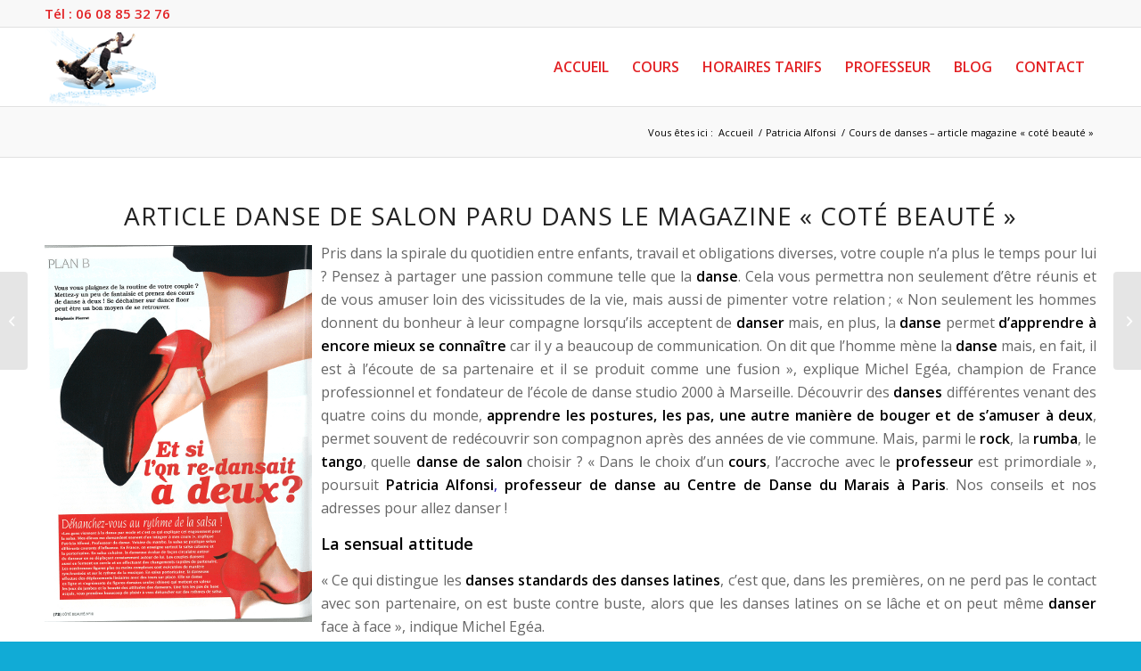

--- FILE ---
content_type: text/html; charset=UTF-8
request_url: https://www.alfonsidanse.com/ecole-danse-paris/cours-de-danse-article-magazine-cote-beaute/
body_size: 17938
content:
<!DOCTYPE html>
<html lang="fr-FR" class="html_stretched responsive av-preloader-disabled  html_header_top html_logo_left html_main_nav_header html_menu_right html_slim html_header_sticky html_header_shrinking html_header_topbar_active html_mobile_menu_phone html_header_searchicon_disabled html_content_align_center html_header_unstick_top_disabled html_header_stretch_disabled html_elegant-blog html_modern-blog html_av-overlay-side html_av-overlay-side-minimal html_av-submenu-noclone html_entry_id_1364 av-cookies-no-cookie-consent av-no-preview av-custom-lightbox html_text_menu_active av-mobile-menu-switch-default">
<head>
<meta charset="UTF-8" />


<!-- mobile setting -->
<meta name="viewport" content="width=device-width, initial-scale=1">

<!-- Scripts/CSS and wp_head hook -->
<meta name='robots' content='index, follow, max-image-preview:large, max-snippet:-1, max-video-preview:-1' />

	<!-- This site is optimized with the Yoast SEO plugin v26.8 - https://yoast.com/product/yoast-seo-wordpress/ -->
	<title>Cours de danses - article magazine &quot;coté beauté&quot; - Alfonsidanse</title>
	<meta name="description" content="Pensez à partager une passion commune telle que la danse. Cela vous permettra non seulement d’être réunis et de vous amuser loin des vicissitudes de la vie, mais aussi de pimenter votre relation." />
	<link rel="canonical" href="https://www.alfonsidanse.com/ecole-danse-paris/cours-de-danse-article-magazine-cote-beaute/" />
	<meta name="twitter:label1" content="Écrit par" />
	<meta name="twitter:data1" content="Alfonsidanse" />
	<meta name="twitter:label2" content="Durée de lecture estimée" />
	<meta name="twitter:data2" content="7 minutes" />
	<!-- / Yoast SEO plugin. -->


<link rel="alternate" title="oEmbed (JSON)" type="application/json+oembed" href="https://www.alfonsidanse.com/wp-json/oembed/1.0/embed?url=https%3A%2F%2Fwww.alfonsidanse.com%2Fecole-danse-paris%2Fcours-de-danse-article-magazine-cote-beaute%2F" />
<link rel="alternate" title="oEmbed (XML)" type="text/xml+oembed" href="https://www.alfonsidanse.com/wp-json/oembed/1.0/embed?url=https%3A%2F%2Fwww.alfonsidanse.com%2Fecole-danse-paris%2Fcours-de-danse-article-magazine-cote-beaute%2F&#038;format=xml" />
<style id='wp-img-auto-sizes-contain-inline-css' type='text/css'>
img:is([sizes=auto i],[sizes^="auto," i]){contain-intrinsic-size:3000px 1500px}
/*# sourceURL=wp-img-auto-sizes-contain-inline-css */
</style>
<style id='wp-emoji-styles-inline-css' type='text/css'>

	img.wp-smiley, img.emoji {
		display: inline !important;
		border: none !important;
		box-shadow: none !important;
		height: 1em !important;
		width: 1em !important;
		margin: 0 0.07em !important;
		vertical-align: -0.1em !important;
		background: none !important;
		padding: 0 !important;
	}
/*# sourceURL=wp-emoji-styles-inline-css */
</style>
<style id='wp-block-library-inline-css' type='text/css'>
:root{--wp-block-synced-color:#7a00df;--wp-block-synced-color--rgb:122,0,223;--wp-bound-block-color:var(--wp-block-synced-color);--wp-editor-canvas-background:#ddd;--wp-admin-theme-color:#007cba;--wp-admin-theme-color--rgb:0,124,186;--wp-admin-theme-color-darker-10:#006ba1;--wp-admin-theme-color-darker-10--rgb:0,107,160.5;--wp-admin-theme-color-darker-20:#005a87;--wp-admin-theme-color-darker-20--rgb:0,90,135;--wp-admin-border-width-focus:2px}@media (min-resolution:192dpi){:root{--wp-admin-border-width-focus:1.5px}}.wp-element-button{cursor:pointer}:root .has-very-light-gray-background-color{background-color:#eee}:root .has-very-dark-gray-background-color{background-color:#313131}:root .has-very-light-gray-color{color:#eee}:root .has-very-dark-gray-color{color:#313131}:root .has-vivid-green-cyan-to-vivid-cyan-blue-gradient-background{background:linear-gradient(135deg,#00d084,#0693e3)}:root .has-purple-crush-gradient-background{background:linear-gradient(135deg,#34e2e4,#4721fb 50%,#ab1dfe)}:root .has-hazy-dawn-gradient-background{background:linear-gradient(135deg,#faaca8,#dad0ec)}:root .has-subdued-olive-gradient-background{background:linear-gradient(135deg,#fafae1,#67a671)}:root .has-atomic-cream-gradient-background{background:linear-gradient(135deg,#fdd79a,#004a59)}:root .has-nightshade-gradient-background{background:linear-gradient(135deg,#330968,#31cdcf)}:root .has-midnight-gradient-background{background:linear-gradient(135deg,#020381,#2874fc)}:root{--wp--preset--font-size--normal:16px;--wp--preset--font-size--huge:42px}.has-regular-font-size{font-size:1em}.has-larger-font-size{font-size:2.625em}.has-normal-font-size{font-size:var(--wp--preset--font-size--normal)}.has-huge-font-size{font-size:var(--wp--preset--font-size--huge)}.has-text-align-center{text-align:center}.has-text-align-left{text-align:left}.has-text-align-right{text-align:right}.has-fit-text{white-space:nowrap!important}#end-resizable-editor-section{display:none}.aligncenter{clear:both}.items-justified-left{justify-content:flex-start}.items-justified-center{justify-content:center}.items-justified-right{justify-content:flex-end}.items-justified-space-between{justify-content:space-between}.screen-reader-text{border:0;clip-path:inset(50%);height:1px;margin:-1px;overflow:hidden;padding:0;position:absolute;width:1px;word-wrap:normal!important}.screen-reader-text:focus{background-color:#ddd;clip-path:none;color:#444;display:block;font-size:1em;height:auto;left:5px;line-height:normal;padding:15px 23px 14px;text-decoration:none;top:5px;width:auto;z-index:100000}html :where(.has-border-color){border-style:solid}html :where([style*=border-top-color]){border-top-style:solid}html :where([style*=border-right-color]){border-right-style:solid}html :where([style*=border-bottom-color]){border-bottom-style:solid}html :where([style*=border-left-color]){border-left-style:solid}html :where([style*=border-width]){border-style:solid}html :where([style*=border-top-width]){border-top-style:solid}html :where([style*=border-right-width]){border-right-style:solid}html :where([style*=border-bottom-width]){border-bottom-style:solid}html :where([style*=border-left-width]){border-left-style:solid}html :where(img[class*=wp-image-]){height:auto;max-width:100%}:where(figure){margin:0 0 1em}html :where(.is-position-sticky){--wp-admin--admin-bar--position-offset:var(--wp-admin--admin-bar--height,0px)}@media screen and (max-width:600px){html :where(.is-position-sticky){--wp-admin--admin-bar--position-offset:0px}}

/*# sourceURL=wp-block-library-inline-css */
</style><style id='global-styles-inline-css' type='text/css'>
:root{--wp--preset--aspect-ratio--square: 1;--wp--preset--aspect-ratio--4-3: 4/3;--wp--preset--aspect-ratio--3-4: 3/4;--wp--preset--aspect-ratio--3-2: 3/2;--wp--preset--aspect-ratio--2-3: 2/3;--wp--preset--aspect-ratio--16-9: 16/9;--wp--preset--aspect-ratio--9-16: 9/16;--wp--preset--color--black: #000000;--wp--preset--color--cyan-bluish-gray: #abb8c3;--wp--preset--color--white: #ffffff;--wp--preset--color--pale-pink: #f78da7;--wp--preset--color--vivid-red: #cf2e2e;--wp--preset--color--luminous-vivid-orange: #ff6900;--wp--preset--color--luminous-vivid-amber: #fcb900;--wp--preset--color--light-green-cyan: #7bdcb5;--wp--preset--color--vivid-green-cyan: #00d084;--wp--preset--color--pale-cyan-blue: #8ed1fc;--wp--preset--color--vivid-cyan-blue: #0693e3;--wp--preset--color--vivid-purple: #9b51e0;--wp--preset--color--metallic-red: #b02b2c;--wp--preset--color--maximum-yellow-red: #edae44;--wp--preset--color--yellow-sun: #eeee22;--wp--preset--color--palm-leaf: #83a846;--wp--preset--color--aero: #7bb0e7;--wp--preset--color--old-lavender: #745f7e;--wp--preset--color--steel-teal: #5f8789;--wp--preset--color--raspberry-pink: #d65799;--wp--preset--color--medium-turquoise: #4ecac2;--wp--preset--gradient--vivid-cyan-blue-to-vivid-purple: linear-gradient(135deg,rgb(6,147,227) 0%,rgb(155,81,224) 100%);--wp--preset--gradient--light-green-cyan-to-vivid-green-cyan: linear-gradient(135deg,rgb(122,220,180) 0%,rgb(0,208,130) 100%);--wp--preset--gradient--luminous-vivid-amber-to-luminous-vivid-orange: linear-gradient(135deg,rgb(252,185,0) 0%,rgb(255,105,0) 100%);--wp--preset--gradient--luminous-vivid-orange-to-vivid-red: linear-gradient(135deg,rgb(255,105,0) 0%,rgb(207,46,46) 100%);--wp--preset--gradient--very-light-gray-to-cyan-bluish-gray: linear-gradient(135deg,rgb(238,238,238) 0%,rgb(169,184,195) 100%);--wp--preset--gradient--cool-to-warm-spectrum: linear-gradient(135deg,rgb(74,234,220) 0%,rgb(151,120,209) 20%,rgb(207,42,186) 40%,rgb(238,44,130) 60%,rgb(251,105,98) 80%,rgb(254,248,76) 100%);--wp--preset--gradient--blush-light-purple: linear-gradient(135deg,rgb(255,206,236) 0%,rgb(152,150,240) 100%);--wp--preset--gradient--blush-bordeaux: linear-gradient(135deg,rgb(254,205,165) 0%,rgb(254,45,45) 50%,rgb(107,0,62) 100%);--wp--preset--gradient--luminous-dusk: linear-gradient(135deg,rgb(255,203,112) 0%,rgb(199,81,192) 50%,rgb(65,88,208) 100%);--wp--preset--gradient--pale-ocean: linear-gradient(135deg,rgb(255,245,203) 0%,rgb(182,227,212) 50%,rgb(51,167,181) 100%);--wp--preset--gradient--electric-grass: linear-gradient(135deg,rgb(202,248,128) 0%,rgb(113,206,126) 100%);--wp--preset--gradient--midnight: linear-gradient(135deg,rgb(2,3,129) 0%,rgb(40,116,252) 100%);--wp--preset--font-size--small: 1rem;--wp--preset--font-size--medium: 1.125rem;--wp--preset--font-size--large: 1.75rem;--wp--preset--font-size--x-large: clamp(1.75rem, 3vw, 2.25rem);--wp--preset--spacing--20: 0.44rem;--wp--preset--spacing--30: 0.67rem;--wp--preset--spacing--40: 1rem;--wp--preset--spacing--50: 1.5rem;--wp--preset--spacing--60: 2.25rem;--wp--preset--spacing--70: 3.38rem;--wp--preset--spacing--80: 5.06rem;--wp--preset--shadow--natural: 6px 6px 9px rgba(0, 0, 0, 0.2);--wp--preset--shadow--deep: 12px 12px 50px rgba(0, 0, 0, 0.4);--wp--preset--shadow--sharp: 6px 6px 0px rgba(0, 0, 0, 0.2);--wp--preset--shadow--outlined: 6px 6px 0px -3px rgb(255, 255, 255), 6px 6px rgb(0, 0, 0);--wp--preset--shadow--crisp: 6px 6px 0px rgb(0, 0, 0);}:root { --wp--style--global--content-size: 800px;--wp--style--global--wide-size: 1130px; }:where(body) { margin: 0; }.wp-site-blocks > .alignleft { float: left; margin-right: 2em; }.wp-site-blocks > .alignright { float: right; margin-left: 2em; }.wp-site-blocks > .aligncenter { justify-content: center; margin-left: auto; margin-right: auto; }:where(.is-layout-flex){gap: 0.5em;}:where(.is-layout-grid){gap: 0.5em;}.is-layout-flow > .alignleft{float: left;margin-inline-start: 0;margin-inline-end: 2em;}.is-layout-flow > .alignright{float: right;margin-inline-start: 2em;margin-inline-end: 0;}.is-layout-flow > .aligncenter{margin-left: auto !important;margin-right: auto !important;}.is-layout-constrained > .alignleft{float: left;margin-inline-start: 0;margin-inline-end: 2em;}.is-layout-constrained > .alignright{float: right;margin-inline-start: 2em;margin-inline-end: 0;}.is-layout-constrained > .aligncenter{margin-left: auto !important;margin-right: auto !important;}.is-layout-constrained > :where(:not(.alignleft):not(.alignright):not(.alignfull)){max-width: var(--wp--style--global--content-size);margin-left: auto !important;margin-right: auto !important;}.is-layout-constrained > .alignwide{max-width: var(--wp--style--global--wide-size);}body .is-layout-flex{display: flex;}.is-layout-flex{flex-wrap: wrap;align-items: center;}.is-layout-flex > :is(*, div){margin: 0;}body .is-layout-grid{display: grid;}.is-layout-grid > :is(*, div){margin: 0;}body{padding-top: 0px;padding-right: 0px;padding-bottom: 0px;padding-left: 0px;}a:where(:not(.wp-element-button)){text-decoration: underline;}:root :where(.wp-element-button, .wp-block-button__link){background-color: #32373c;border-width: 0;color: #fff;font-family: inherit;font-size: inherit;font-style: inherit;font-weight: inherit;letter-spacing: inherit;line-height: inherit;padding-top: calc(0.667em + 2px);padding-right: calc(1.333em + 2px);padding-bottom: calc(0.667em + 2px);padding-left: calc(1.333em + 2px);text-decoration: none;text-transform: inherit;}.has-black-color{color: var(--wp--preset--color--black) !important;}.has-cyan-bluish-gray-color{color: var(--wp--preset--color--cyan-bluish-gray) !important;}.has-white-color{color: var(--wp--preset--color--white) !important;}.has-pale-pink-color{color: var(--wp--preset--color--pale-pink) !important;}.has-vivid-red-color{color: var(--wp--preset--color--vivid-red) !important;}.has-luminous-vivid-orange-color{color: var(--wp--preset--color--luminous-vivid-orange) !important;}.has-luminous-vivid-amber-color{color: var(--wp--preset--color--luminous-vivid-amber) !important;}.has-light-green-cyan-color{color: var(--wp--preset--color--light-green-cyan) !important;}.has-vivid-green-cyan-color{color: var(--wp--preset--color--vivid-green-cyan) !important;}.has-pale-cyan-blue-color{color: var(--wp--preset--color--pale-cyan-blue) !important;}.has-vivid-cyan-blue-color{color: var(--wp--preset--color--vivid-cyan-blue) !important;}.has-vivid-purple-color{color: var(--wp--preset--color--vivid-purple) !important;}.has-metallic-red-color{color: var(--wp--preset--color--metallic-red) !important;}.has-maximum-yellow-red-color{color: var(--wp--preset--color--maximum-yellow-red) !important;}.has-yellow-sun-color{color: var(--wp--preset--color--yellow-sun) !important;}.has-palm-leaf-color{color: var(--wp--preset--color--palm-leaf) !important;}.has-aero-color{color: var(--wp--preset--color--aero) !important;}.has-old-lavender-color{color: var(--wp--preset--color--old-lavender) !important;}.has-steel-teal-color{color: var(--wp--preset--color--steel-teal) !important;}.has-raspberry-pink-color{color: var(--wp--preset--color--raspberry-pink) !important;}.has-medium-turquoise-color{color: var(--wp--preset--color--medium-turquoise) !important;}.has-black-background-color{background-color: var(--wp--preset--color--black) !important;}.has-cyan-bluish-gray-background-color{background-color: var(--wp--preset--color--cyan-bluish-gray) !important;}.has-white-background-color{background-color: var(--wp--preset--color--white) !important;}.has-pale-pink-background-color{background-color: var(--wp--preset--color--pale-pink) !important;}.has-vivid-red-background-color{background-color: var(--wp--preset--color--vivid-red) !important;}.has-luminous-vivid-orange-background-color{background-color: var(--wp--preset--color--luminous-vivid-orange) !important;}.has-luminous-vivid-amber-background-color{background-color: var(--wp--preset--color--luminous-vivid-amber) !important;}.has-light-green-cyan-background-color{background-color: var(--wp--preset--color--light-green-cyan) !important;}.has-vivid-green-cyan-background-color{background-color: var(--wp--preset--color--vivid-green-cyan) !important;}.has-pale-cyan-blue-background-color{background-color: var(--wp--preset--color--pale-cyan-blue) !important;}.has-vivid-cyan-blue-background-color{background-color: var(--wp--preset--color--vivid-cyan-blue) !important;}.has-vivid-purple-background-color{background-color: var(--wp--preset--color--vivid-purple) !important;}.has-metallic-red-background-color{background-color: var(--wp--preset--color--metallic-red) !important;}.has-maximum-yellow-red-background-color{background-color: var(--wp--preset--color--maximum-yellow-red) !important;}.has-yellow-sun-background-color{background-color: var(--wp--preset--color--yellow-sun) !important;}.has-palm-leaf-background-color{background-color: var(--wp--preset--color--palm-leaf) !important;}.has-aero-background-color{background-color: var(--wp--preset--color--aero) !important;}.has-old-lavender-background-color{background-color: var(--wp--preset--color--old-lavender) !important;}.has-steel-teal-background-color{background-color: var(--wp--preset--color--steel-teal) !important;}.has-raspberry-pink-background-color{background-color: var(--wp--preset--color--raspberry-pink) !important;}.has-medium-turquoise-background-color{background-color: var(--wp--preset--color--medium-turquoise) !important;}.has-black-border-color{border-color: var(--wp--preset--color--black) !important;}.has-cyan-bluish-gray-border-color{border-color: var(--wp--preset--color--cyan-bluish-gray) !important;}.has-white-border-color{border-color: var(--wp--preset--color--white) !important;}.has-pale-pink-border-color{border-color: var(--wp--preset--color--pale-pink) !important;}.has-vivid-red-border-color{border-color: var(--wp--preset--color--vivid-red) !important;}.has-luminous-vivid-orange-border-color{border-color: var(--wp--preset--color--luminous-vivid-orange) !important;}.has-luminous-vivid-amber-border-color{border-color: var(--wp--preset--color--luminous-vivid-amber) !important;}.has-light-green-cyan-border-color{border-color: var(--wp--preset--color--light-green-cyan) !important;}.has-vivid-green-cyan-border-color{border-color: var(--wp--preset--color--vivid-green-cyan) !important;}.has-pale-cyan-blue-border-color{border-color: var(--wp--preset--color--pale-cyan-blue) !important;}.has-vivid-cyan-blue-border-color{border-color: var(--wp--preset--color--vivid-cyan-blue) !important;}.has-vivid-purple-border-color{border-color: var(--wp--preset--color--vivid-purple) !important;}.has-metallic-red-border-color{border-color: var(--wp--preset--color--metallic-red) !important;}.has-maximum-yellow-red-border-color{border-color: var(--wp--preset--color--maximum-yellow-red) !important;}.has-yellow-sun-border-color{border-color: var(--wp--preset--color--yellow-sun) !important;}.has-palm-leaf-border-color{border-color: var(--wp--preset--color--palm-leaf) !important;}.has-aero-border-color{border-color: var(--wp--preset--color--aero) !important;}.has-old-lavender-border-color{border-color: var(--wp--preset--color--old-lavender) !important;}.has-steel-teal-border-color{border-color: var(--wp--preset--color--steel-teal) !important;}.has-raspberry-pink-border-color{border-color: var(--wp--preset--color--raspberry-pink) !important;}.has-medium-turquoise-border-color{border-color: var(--wp--preset--color--medium-turquoise) !important;}.has-vivid-cyan-blue-to-vivid-purple-gradient-background{background: var(--wp--preset--gradient--vivid-cyan-blue-to-vivid-purple) !important;}.has-light-green-cyan-to-vivid-green-cyan-gradient-background{background: var(--wp--preset--gradient--light-green-cyan-to-vivid-green-cyan) !important;}.has-luminous-vivid-amber-to-luminous-vivid-orange-gradient-background{background: var(--wp--preset--gradient--luminous-vivid-amber-to-luminous-vivid-orange) !important;}.has-luminous-vivid-orange-to-vivid-red-gradient-background{background: var(--wp--preset--gradient--luminous-vivid-orange-to-vivid-red) !important;}.has-very-light-gray-to-cyan-bluish-gray-gradient-background{background: var(--wp--preset--gradient--very-light-gray-to-cyan-bluish-gray) !important;}.has-cool-to-warm-spectrum-gradient-background{background: var(--wp--preset--gradient--cool-to-warm-spectrum) !important;}.has-blush-light-purple-gradient-background{background: var(--wp--preset--gradient--blush-light-purple) !important;}.has-blush-bordeaux-gradient-background{background: var(--wp--preset--gradient--blush-bordeaux) !important;}.has-luminous-dusk-gradient-background{background: var(--wp--preset--gradient--luminous-dusk) !important;}.has-pale-ocean-gradient-background{background: var(--wp--preset--gradient--pale-ocean) !important;}.has-electric-grass-gradient-background{background: var(--wp--preset--gradient--electric-grass) !important;}.has-midnight-gradient-background{background: var(--wp--preset--gradient--midnight) !important;}.has-small-font-size{font-size: var(--wp--preset--font-size--small) !important;}.has-medium-font-size{font-size: var(--wp--preset--font-size--medium) !important;}.has-large-font-size{font-size: var(--wp--preset--font-size--large) !important;}.has-x-large-font-size{font-size: var(--wp--preset--font-size--x-large) !important;}
/*# sourceURL=global-styles-inline-css */
</style>

<link rel='stylesheet' id='dashicons-css' href='https://www.alfonsidanse.com/wp-includes/css/dashicons.min.css?ver=6.9' type='text/css' media='all' />
<link rel='stylesheet' id='slb_core-css' href='https://www.alfonsidanse.com/wp-content/plugins/simple-lightbox/client/css/app.css?ver=2.9.4' type='text/css' media='all' />
<link rel='stylesheet' id='avia-merged-styles-css' href='https://www.alfonsidanse.com/wp-content/uploads/dynamic_avia/avia-merged-styles-bf1b1730cbc402709a97a44b7a267f33---636d0246001cc.css' type='text/css' media='all' />
<link rel='stylesheet' id='avia-single-post-1364-css' href='https://www.alfonsidanse.com/wp-content/uploads/avia_posts_css/post-1364.css?ver=ver-1668512647' type='text/css' media='all' />
<script type="text/javascript" src="https://www.alfonsidanse.com/wp-includes/js/jquery/jquery.min.js?ver=3.7.1" id="jquery-core-js"></script>
<link rel="https://api.w.org/" href="https://www.alfonsidanse.com/wp-json/" /><link rel="alternate" title="JSON" type="application/json" href="https://www.alfonsidanse.com/wp-json/wp/v2/posts/1364" /><link rel="EditURI" type="application/rsd+xml" title="RSD" href="https://www.alfonsidanse.com/xmlrpc.php?rsd" />
<meta name="generator" content="WordPress 6.9" />
<link rel='shortlink' href='https://www.alfonsidanse.com/?p=1364' />
        <script>
            var errorQueue = [];
            let timeout;

            var errorMessage = '';


            function isBot() {
                const bots = ['crawler', 'spider', 'baidu', 'duckduckgo', 'bot', 'googlebot', 'bingbot', 'facebook', 'slurp', 'twitter', 'yahoo'];
                const userAgent = navigator.userAgent.toLowerCase();
                return bots.some(bot => userAgent.includes(bot));
            }

            /*
            window.onerror = function(msg, url, line) {
            // window.addEventListener('error', function(event) {
                console.error("Linha 600");

                var errorMessage = [
                    'Message: ' + msg,
                    'URL: ' + url,
                    'Line: ' + line
                ].join(' - ');
                */


            // Captura erros síncronos e alguns assíncronos
            window.addEventListener('error', function(event) {
                var msg = event.message;
                if (msg === "Script error.") {
                    console.error("Script error detected - maybe problem cross-origin");
                    return;
                }
                errorMessage = [
                    'Message: ' + msg,
                    'URL: ' + event.filename,
                    'Line: ' + event.lineno
                ].join(' - ');
                if (isBot()) {
                    return;
                }
                errorQueue.push(errorMessage);
                handleErrorQueue();
            });

            // Captura rejeições de promessas
            window.addEventListener('unhandledrejection', function(event) {
                errorMessage = 'Promise Rejection: ' + (event.reason || 'Unknown reason');
                if (isBot()) {
                    return;
                }
                errorQueue.push(errorMessage);
                handleErrorQueue();
            });

            // Função auxiliar para gerenciar a fila de erros
            function handleErrorQueue() {
                if (errorQueue.length >= 5) {
                    sendErrorsToServer();
                } else {
                    clearTimeout(timeout);
                    timeout = setTimeout(sendErrorsToServer, 5000);
                }
            }





            function sendErrorsToServer() {
                if (errorQueue.length > 0) {
                    var message;
                    if (errorQueue.length === 1) {
                        // Se houver apenas um erro, mantenha o formato atual
                        message = errorQueue[0];
                    } else {
                        // Se houver múltiplos erros, use quebras de linha para separá-los
                        message = errorQueue.join('\n\n');
                    }
                    var xhr = new XMLHttpRequest();
                    var nonce = '818e6911d2';
                    var ajaxurl = 'https://www.alfonsidanse.com/wp-admin/admin-ajax.php?action=bill_minozzi_js_error_catched&_wpnonce=818e6911d2';
                    xhr.open('POST', encodeURI(ajaxurl));
                    xhr.setRequestHeader('Content-Type', 'application/x-www-form-urlencoded');
                    xhr.onload = function() {
                        if (xhr.status === 200) {
                            // console.log('Success:', xhr.responseText);
                        } else {
                            console.log('Error:', xhr.status);
                        }
                    };
                    xhr.onerror = function() {
                        console.error('Request failed');
                    };
                    xhr.send('action=bill_minozzi_js_error_catched&_wpnonce=' + nonce + '&bill_js_error_catched=' + encodeURIComponent(message));
                    errorQueue = []; // Limpa a fila de erros após o envio
                }
            }

            function sendErrorsToServer() {
                if (errorQueue.length > 0) {
                    var message = errorQueue.join(' | ');
                    //console.error(message);
                    var xhr = new XMLHttpRequest();
                    var nonce = '818e6911d2';
                    var ajaxurl = 'https://www.alfonsidanse.com/wp-admin/admin-ajax.php?action=bill_minozzi_js_error_catched&_wpnonce=818e6911d2'; // No need to esc_js here
                    xhr.open('POST', encodeURI(ajaxurl));
                    xhr.setRequestHeader('Content-Type', 'application/x-www-form-urlencoded');
                    xhr.onload = function() {
                        if (xhr.status === 200) {
                            //console.log('Success:::', xhr.responseText);
                        } else {
                            console.log('Error:', xhr.status);
                        }
                    };
                    xhr.onerror = function() {
                        console.error('Request failed');
                    };
                    xhr.send('action=bill_minozzi_js_error_catched&_wpnonce=' + nonce + '&bill_js_error_catched=' + encodeURIComponent(message));
                    errorQueue = []; // Clear the error queue after sending
                }
            }

            function sendErrorsToServer() {
                if (errorQueue.length > 0) {
                    var message = errorQueue.join('\n\n'); // Usa duas quebras de linha como separador
                    var xhr = new XMLHttpRequest();
                    var nonce = '818e6911d2';
                    var ajaxurl = 'https://www.alfonsidanse.com/wp-admin/admin-ajax.php?action=bill_minozzi_js_error_catched&_wpnonce=818e6911d2';
                    xhr.open('POST', encodeURI(ajaxurl));
                    xhr.setRequestHeader('Content-Type', 'application/x-www-form-urlencoded');
                    xhr.onload = function() {
                        if (xhr.status === 200) {
                            // console.log('Success:', xhr.responseText);
                        } else {
                            console.log('Error:', xhr.status);
                        }
                    };
                    xhr.onerror = function() {
                        console.error('Request failed');
                    };
                    xhr.send('action=bill_minozzi_js_error_catched&_wpnonce=' + nonce + '&bill_js_error_catched=' + encodeURIComponent(message));
                    errorQueue = []; // Limpa a fila de erros após o envio
                }
            }
            window.addEventListener('beforeunload', sendErrorsToServer);
        </script>
<!-- Schema optimized by Schema Pro --><script type="application/ld+json">{"@context":"https://schema.org","@type":"Article","mainEntityOfPage":{"@type":"WebPage","@id":"https://www.alfonsidanse.com/ecole-danse-paris/cours-de-danse-article-magazine-cote-beaute/"},"headline":"Cours de danses - article magazine \"coté beauté\"","image":{"@type":"ImageObject","url":"https://www.alfonsidanse.com/wp-content/uploads/danse-de-salon-1.png","width":300,"height":423},"datePublished":"2022-11-15T12:35:36+0000","dateModified":"2022-11-15T12:35:36+0000","author":{"@type":"Person","name":"Alfonsidanse"},"publisher":{"@type":"Organization","name":"Alfonsidanse","logo":[]}}</script><!-- / Schema optimized by Schema Pro --><!-- site-navigation-element Schema optimized by Schema Pro --><script type="application/ld+json">{"@context":"https:\/\/schema.org","@graph":[{"@context":"https:\/\/schema.org","@type":"SiteNavigationElement","id":"site-navigation","name":"","url":""}]}</script><!-- / site-navigation-element Schema optimized by Schema Pro --><!-- breadcrumb Schema optimized by Schema Pro --><script type="application/ld+json">{"@context":"https:\/\/schema.org","@type":"BreadcrumbList","itemListElement":[{"@type":"ListItem","position":1,"item":{"@id":"https:\/\/www.alfonsidanse.com\/","name":"Home"}},{"@type":"ListItem","position":2,"item":{"@id":"https:\/\/www.alfonsidanse.com\/ecole-danse-paris\/category\/professeur-patricia-alfonsi\/","name":"Patricia Alfonsi"}},{"@type":"ListItem","position":3,"item":{"@id":"https:\/\/www.alfonsidanse.com\/ecole-danse-paris\/cours-de-danse-article-magazine-cote-beaute\/","name":"Cours de danses &#8211; article magazine \u00ab\u00a0cot\u00e9 beaut\u00e9\u00a0\u00bb"}}]}</script><!-- / breadcrumb Schema optimized by Schema Pro --><link rel="profile" href="http://gmpg.org/xfn/11" />
<link rel="alternate" type="application/rss+xml" title="Alfonsidanse RSS2 Feed" href="https://www.alfonsidanse.com/feed/" />
<link rel="pingback" href="https://www.alfonsidanse.com/xmlrpc.php" />
<!--[if lt IE 9]><script src="https://www.alfonsidanse.com/wp-content/themes/enfold/js/html5shiv.js"></script><![endif]-->
<link rel="icon" href="https://www.alfonsidanse.com/wp-content/uploads/favicon.ico" type="image/x-icon">

<!-- To speed up the rendering and to display the site as fast as possible to the user we include some styles and scripts for above the fold content inline -->
<script type="text/javascript">"use strict";var avia_is_mobile=!1;/Android|webOS|iPhone|iPad|iPod|BlackBerry|IEMobile|Opera Mini/i.test(navigator.userAgent)&&"ontouchstart"in document.documentElement?(avia_is_mobile=!0,document.documentElement.className+=" avia_mobile "):document.documentElement.className+=" avia_desktop ",document.documentElement.className+=" js_active ",function(){var e=["-webkit-","-moz-","-ms-",""],t="",n=!1,o=!1;for(var a in e)e[a]+"transform"in document.documentElement.style&&(n=!0,t=e[a]+"transform"),e[a]+"perspective"in document.documentElement.style&&(o=!0);n&&(document.documentElement.className+=" avia_transform "),o&&(document.documentElement.className+=" avia_transform3d "),"function"==typeof document.getElementsByClassName&&"function"==typeof document.documentElement.getBoundingClientRect&&0==avia_is_mobile&&t&&window.innerHeight>0&&setTimeout(function(){var e=0,n={},o=0,a=document.getElementsByClassName("av-parallax"),m=window.pageYOffset||document.documentElement.scrollTop;for(e=0;e<a.length;e++)a[e].style.top="0px",n=a[e].getBoundingClientRect(),o=Math.ceil(.3*(window.innerHeight+m-n.top)),a[e].style[t]="translate(0px, "+o+"px)",a[e].style.top="auto",a[e].className+=" enabled-parallax "},50)}();</script>			<style id="wpsp-style-frontend"></style>
					<style type="text/css" id="wp-custom-css">
			.main_color .pricing-table li.avia-pricing-row, .pricing-table {
    background-color: #e22124;
    color: #ffffff;
    border-color: #83edf4;
}

.pricing-table 
{

 color:black;
}

.avia-button {
    font-size: 14px !important;
}

.entry-meta .entry-date.published {
display: none;
}

.phone-info {
	font-size: 15px !important;
	
    
    
}
		</style>
		<style type='text/css'>
@font-face {font-family: 'entypo-fontello'; font-weight: normal; font-style: normal; font-display: auto;
src: url('https://www.alfonsidanse.com/wp-content/themes/enfold/config-templatebuilder/avia-template-builder/assets/fonts/entypo-fontello.woff2') format('woff2'),
url('https://www.alfonsidanse.com/wp-content/themes/enfold/config-templatebuilder/avia-template-builder/assets/fonts/entypo-fontello.woff') format('woff'),
url('https://www.alfonsidanse.com/wp-content/themes/enfold/config-templatebuilder/avia-template-builder/assets/fonts/entypo-fontello.ttf') format('truetype'),
url('https://www.alfonsidanse.com/wp-content/themes/enfold/config-templatebuilder/avia-template-builder/assets/fonts/entypo-fontello.svg#entypo-fontello') format('svg'),
url('https://www.alfonsidanse.com/wp-content/themes/enfold/config-templatebuilder/avia-template-builder/assets/fonts/entypo-fontello.eot'),
url('https://www.alfonsidanse.com/wp-content/themes/enfold/config-templatebuilder/avia-template-builder/assets/fonts/entypo-fontello.eot?#iefix') format('embedded-opentype');
} #top .avia-font-entypo-fontello, body .avia-font-entypo-fontello, html body [data-av_iconfont='entypo-fontello']:before{ font-family: 'entypo-fontello'; }
</style>

<!--
Debugging Info for Theme support: 

Theme: Enfold
Version: 5.2.1
Installed: enfold
AviaFramework Version: 5.2
AviaBuilder Version: 5.2
aviaElementManager Version: 1.0.1
- - - - - - - - - - -
ChildTheme: Enfold Child
ChildTheme Version: 1.0
ChildTheme Installed: enfold

- - - - - - - - - - -
ML:512-PU:34-PLA:15
WP:6.9
Compress: CSS:all theme files - JS:all theme files
Updates: disabled
PLAu:13
--><script>
  (function(i,s,o,g,r,a,m){i['GoogleAnalyticsObject']=r;i[r]=i[r]||function(){
  (i[r].q=i[r].q||[]).push(arguments)},i[r].l=1*new Date();a=s.createElement(o),
  m=s.getElementsByTagName(o)[0];a.async=1;a.src=g;m.parentNode.insertBefore(a,m)
  })(window,document,'script','https://www.google-analytics.com/analytics.js','ga');
 
  ga('create', 'UA-19018701-1', 'auto');
  ga('send', 'pageview');
 
</script>

</head>

<body id="top" class="wp-singular post-template-default single single-post postid-1364 single-format-standard wp-theme-enfold wp-child-theme-enfold-child stretched rtl_columns av-curtain-numeric open_sans  wp-schema-pro-2.6.3 avia-responsive-images-support av-recaptcha-enabled av-google-badge-hide" itemscope="itemscope" itemtype="https://schema.org/WebPage" >

	
	<div id='wrap_all'>

	
<header id='header' class='all_colors header_color light_bg_color  av_header_top av_logo_left av_main_nav_header av_menu_right av_slim av_header_sticky av_header_shrinking av_header_stretch_disabled av_mobile_menu_phone av_header_searchicon_disabled av_header_unstick_top_disabled av_bottom_nav_disabled  av_header_border_disabled'  role="banner" itemscope="itemscope" itemtype="https://schema.org/WPHeader" >

		<div id='header_meta' class='container_wrap container_wrap_meta  av_phone_active_left av_extra_header_active av_entry_id_1364'>
		
			      <div class='container'>
			      <div class='phone-info '><span>Tél : 06 08 85 32 76</span></div>			      </div>
		</div>

		<div  id='header_main' class='container_wrap container_wrap_logo'>
	
        <div class='container av-logo-container'><div class='inner-container'><span class='logo avia-standard-logo'><a href='https://www.alfonsidanse.com/' class=''><img src="https://www.alfonsidanse.com/wp-content/uploads/logo-alfonsidanse.png" height="100" width="300" alt='Alfonsidanse' title='logo-alfonsidanse' /></a></span><nav class='main_menu' data-selectname='Sélectionner une page'  role="navigation" itemscope="itemscope" itemtype="https://schema.org/SiteNavigationElement" ><div class="avia-menu av-main-nav-wrap"><ul id="avia-menu" class="menu av-main-nav"><li role="menuitem" id="menu-item-6612" class="menu-item menu-item-type-post_type menu-item-object-page menu-item-home menu-item-top-level menu-item-top-level-1"><a href="https://www.alfonsidanse.com/" itemprop="url" tabindex="0"><span class="avia-bullet"></span><span class="avia-menu-text">Accueil</span><span class="avia-menu-fx"><span class="avia-arrow-wrap"><span class="avia-arrow"></span></span></span></a></li>
<li role="menuitem" id="menu-item-6613" class="menu-item menu-item-type-custom menu-item-object-custom menu-item-has-children menu-item-top-level menu-item-top-level-2"><a href="#" itemprop="url" tabindex="0"><span class="avia-bullet"></span><span class="avia-menu-text">Cours</span><span class="avia-menu-fx"><span class="avia-arrow-wrap"><span class="avia-arrow"></span></span></span></a>


<ul class="sub-menu">
	<li role="menuitem" id="menu-item-6614" class="menu-item menu-item-type-post_type menu-item-object-post"><a href="https://www.alfonsidanse.com/ecole-danse-paris/cours-danse-rock-paris/" itemprop="url" tabindex="0"><span class="avia-bullet"></span><span class="avia-menu-text">Danse de Rock</span></a></li>
	<li role="menuitem" id="menu-item-6601" class="menu-item menu-item-type-post_type menu-item-object-post"><a href="https://www.alfonsidanse.com/ecole-danse-paris/cours-danses-de-salon/" itemprop="url" tabindex="0"><span class="avia-bullet"></span><span class="avia-menu-text">Danses de Salon</span></a></li>
	<li role="menuitem" id="menu-item-6604" class="menu-item menu-item-type-post_type menu-item-object-post"><a href="https://www.alfonsidanse.com/ecole-danse-paris/stages-de-rock-apprendre-le-rock/" itemprop="url" tabindex="0"><span class="avia-bullet"></span><span class="avia-menu-text">Stages Danse Rock</span></a></li>
	<li role="menuitem" id="menu-item-7283" class="menu-item menu-item-type-post_type menu-item-object-post"><a href="https://www.alfonsidanse.com/ecole-danse-paris/stages-de-valse-apprendre-la-valse/" itemprop="url" tabindex="0"><span class="avia-bullet"></span><span class="avia-menu-text">Stages de Valse</span></a></li>
	<li role="menuitem" id="menu-item-7294" class="menu-item menu-item-type-post_type menu-item-object-post"><a href="https://www.alfonsidanse.com/ecole-danse-paris/ouverture-de-bal-pour-le-mariage/" itemprop="url" tabindex="0"><span class="avia-bullet"></span><span class="avia-menu-text">Ouverture de bal pour le mariage</span></a></li>
	<li role="menuitem" id="menu-item-6607" class="menu-item menu-item-type-post_type menu-item-object-post"><a href="https://www.alfonsidanse.com/ecole-danse-paris/cours-particulier/" itemprop="url" tabindex="0"><span class="avia-bullet"></span><span class="avia-menu-text">Cours particulier en salle ou à domicile</span></a></li>
</ul>
</li>
<li role="menuitem" id="menu-item-6615" class="menu-item menu-item-type-custom menu-item-object-custom menu-item-has-children menu-item-top-level menu-item-top-level-3"><a href="#" itemprop="url" tabindex="0"><span class="avia-bullet"></span><span class="avia-menu-text">Horaires Tarifs</span><span class="avia-menu-fx"><span class="avia-arrow-wrap"><span class="avia-arrow"></span></span></span></a>


<ul class="sub-menu">
	<li role="menuitem" id="menu-item-6606" class="menu-item menu-item-type-post_type menu-item-object-post"><a href="https://www.alfonsidanse.com/ecole-danse-paris/cours-rock-tarifs-et-horaires/" itemprop="url" tabindex="0"><span class="avia-bullet"></span><span class="avia-menu-text">Danse de Rock</span></a></li>
	<li role="menuitem" id="menu-item-6605" class="menu-item menu-item-type-post_type menu-item-object-post"><a href="https://www.alfonsidanse.com/ecole-danse-paris/cours-danses-de-salon-tarifs-et-horaires/" itemprop="url" tabindex="0"><span class="avia-bullet"></span><span class="avia-menu-text">Danses de salon</span></a></li>
	<li role="menuitem" id="menu-item-6603" class="menu-item menu-item-type-post_type menu-item-object-post"><a href="https://www.alfonsidanse.com/ecole-danse-paris/stages-tarifs-et-horaires/" itemprop="url" tabindex="0"><span class="avia-bullet"></span><span class="avia-menu-text">Stages</span></a></li>
	<li role="menuitem" id="menu-item-6600" class="menu-item menu-item-type-post_type menu-item-object-post"><a href="https://www.alfonsidanse.com/ecole-danse-paris/cours-particulier-tarifs/" itemprop="url" tabindex="0"><span class="avia-bullet"></span><span class="avia-menu-text">Cours particulier</span></a></li>
</ul>
</li>
<li role="menuitem" id="menu-item-6616" class="menu-item menu-item-type-custom menu-item-object-custom current-menu-ancestor current-menu-parent menu-item-has-children menu-item-top-level menu-item-top-level-4"><a href="#" itemprop="url" tabindex="0"><span class="avia-bullet"></span><span class="avia-menu-text">Professeur</span><span class="avia-menu-fx"><span class="avia-arrow-wrap"><span class="avia-arrow"></span></span></span></a>


<ul class="sub-menu">
	<li role="menuitem" id="menu-item-6609" class="menu-item menu-item-type-post_type menu-item-object-post"><a href="https://www.alfonsidanse.com/ecole-danse-paris/patricia-alfonsi-maitre-de-danses-de-salon/" itemprop="url" tabindex="0"><span class="avia-bullet"></span><span class="avia-menu-text">Patricia Alfonsi, Maître de danses de salon</span></a></li>
	<li role="menuitem" id="menu-item-6610" class="menu-item menu-item-type-post_type menu-item-object-post"><a href="https://www.alfonsidanse.com/ecole-danse-paris/patricia-alfonsi-le-parisien/" itemprop="url" tabindex="0"><span class="avia-bullet"></span><span class="avia-menu-text">Patricia Alfonsi dans le journal Le Parisien</span></a></li>
	<li role="menuitem" id="menu-item-6611" class="menu-item menu-item-type-post_type menu-item-object-post current-menu-item"><a href="https://www.alfonsidanse.com/ecole-danse-paris/cours-de-danse-article-magazine-cote-beaute/" itemprop="url" tabindex="0"><span class="avia-bullet"></span><span class="avia-menu-text">Cours de danses – article magazine « coté beauté »</span></a></li>
	<li role="menuitem" id="menu-item-6618" class="menu-item menu-item-type-post_type menu-item-object-post"><a href="https://www.alfonsidanse.com/ecole-danse-paris/patricia-alfonsi-danser-magazine/" itemprop="url" tabindex="0"><span class="avia-bullet"></span><span class="avia-menu-text">Patricia Alfonsi, « Danser » magazine</span></a></li>
	<li role="menuitem" id="menu-item-7172" class="menu-item menu-item-type-post_type menu-item-object-page"><a href="https://www.alfonsidanse.com/videos-cours-danses/" itemprop="url" tabindex="0"><span class="avia-bullet"></span><span class="avia-menu-text">Galerie vidéos</span></a></li>
</ul>
</li>
<li role="menuitem" id="menu-item-6617" class="menu-item menu-item-type-post_type menu-item-object-page menu-item-top-level menu-item-top-level-5"><a href="https://www.alfonsidanse.com/blog-danses/" itemprop="url" tabindex="0"><span class="avia-bullet"></span><span class="avia-menu-text">Blog</span><span class="avia-menu-fx"><span class="avia-arrow-wrap"><span class="avia-arrow"></span></span></span></a></li>
<li role="menuitem" id="menu-item-6997" class="menu-item menu-item-type-post_type menu-item-object-page menu-item-top-level menu-item-top-level-6"><a href="https://www.alfonsidanse.com/contact-ecole-danse-paris/" itemprop="url" tabindex="0"><span class="avia-bullet"></span><span class="avia-menu-text">Contact</span><span class="avia-menu-fx"><span class="avia-arrow-wrap"><span class="avia-arrow"></span></span></span></a></li>
<li class="av-burger-menu-main menu-item-avia-special ">
	        			<a href="#" aria-label="Menu" aria-hidden="false">
							<span class="av-hamburger av-hamburger--spin av-js-hamburger">
								<span class="av-hamburger-box">
						          <span class="av-hamburger-inner"></span>
						          <strong>Menu</strong>
								</span>
							</span>
							<span class="avia_hidden_link_text">Menu</span>
						</a>
	        		   </li></ul></div></nav></div> </div> 
		<!-- end container_wrap-->
		</div>
		<div class='header_bg'></div>

<!-- end header -->
</header>

	<div id='main' class='all_colors' data-scroll-offset='88'>

	<div class='stretch_full container_wrap alternate_color light_bg_color empty_title  title_container'><div class='container'><div class="breadcrumb breadcrumbs avia-breadcrumbs"><div class="breadcrumb-trail" ><span class="trail-before"><span class="breadcrumb-title">Vous êtes ici :</span></span> <span  itemscope="itemscope" itemtype="https://schema.org/BreadcrumbList" ><span  itemscope="itemscope" itemtype="https://schema.org/ListItem" itemprop="itemListElement" ><a itemprop="url" href="https://www.alfonsidanse.com" title="Alfonsidanse" rel="home" class="trail-begin"><span itemprop="name">Accueil</span></a><span itemprop="position" class="hidden">1</span></span></span> <span class="sep">/</span> <span  itemscope="itemscope" itemtype="https://schema.org/BreadcrumbList" ><span  itemscope="itemscope" itemtype="https://schema.org/ListItem" itemprop="itemListElement" ><a itemprop="url" href="https://www.alfonsidanse.com/ecole-danse-paris/category/professeur-patricia-alfonsi/"><span itemprop="name">Patricia Alfonsi</span></a><span itemprop="position" class="hidden">2</span></span></span> <span class="sep">/</span> <span class="trail-end">Cours de danses &#8211; article magazine « coté beauté »</span></div></div></div></div><div   class='main_color container_wrap_first container_wrap fullsize'  ><div class='container av-section-cont-open' ><main  role="main" itemscope="itemscope" itemtype="https://schema.org/Blog"  class='template-page content  av-content-full alpha units'><div class='post-entry post-entry-type-page post-entry-1364'><div class='entry-content-wrapper clearfix'><section  class='av_textblock_section av-l9yblfe9-3366c1249605accc55fa58745aae88ec'  itemscope="itemscope" itemtype="https://schema.org/BlogPosting" itemprop="blogPost" ><div class='avia_textblock'  itemprop="text" ><h1>Article Danse de salon paru dans le magazine « coté beauté »</h1>
<p><img fetchpriority="high" decoding="async" class="size-full wp-image-6777 alignleft" src="https://www.alfonsidanse.com/wp-content/uploads/danse-de-salon-1.png" alt="Article cours Patricia Alfonsi magazine " width="300" height="423" srcset="https://www.alfonsidanse.com/wp-content/uploads/danse-de-salon-1.png 300w, https://www.alfonsidanse.com/wp-content/uploads/danse-de-salon-1-213x300.png 213w" sizes="(max-width: 300px) 100vw, 300px" />Pris dans la spirale du quotidien entre enfants, travail et obligations diverses, votre couple n’a plus le temps pour lui ? Pensez à partager une passion commune telle que la <strong>danse</strong>. Cela vous permettra non seulement d’être réunis et de vous amuser loin des vicissitudes de la vie, mais aussi de pimenter votre relation ; « Non seulement les hommes donnent du bonheur à leur compagne lorsqu’ils acceptent de <strong>danser</strong> mais, en plus, la <strong>danse</strong> permet <strong>d’apprendre à encore mieux se connaître</strong> car il y a beaucoup de communication. On dit que l’homme mène la <strong>danse</strong> mais, en fait, il est à l’écoute de sa partenaire et il se produit comme une fusion », explique Michel Egéa, champion de France professionnel et fondateur de l’école de danse studio 2000 à Marseille. Découvrir des <strong>danses</strong> différentes venant des quatre coins du monde, <strong>apprendre les postures, les pas, une autre manière de bouger et de s’amuser à deux</strong>, permet souvent de redécouvrir son compagnon après des années de vie commune. Mais, parmi le <strong>rock</strong>, la <strong>rumba</strong>, le <strong>tango</strong>, quelle <strong>danse de salon</strong> choisir ? « Dans le choix d’un <strong>cours</strong>, l’accroche avec le <strong>professeur</strong> est primordiale », poursuit <a title="Patricia Alfonsi" href="/ecole-danse-paris/patricia-alfonsi-maitre-de-danses-de-salon/"><strong>Patricia Alfonsi</strong>, <strong>professeur de danse au Centre de Danse du Marais à Paris</strong></a>. Nos conseils et nos adresses pour allez danser !</p>
<p style="text-align: justify;"><span style="font-size: small;"><span style="color: #ff0000;"><span style="font-size: large;"> <strong>La sensual attitude</strong></span></span></span></p>
<p style="text-align: justify;">« Ce qui distingue les <a title="tarifs danses standards et latines" href="https://www.alfonsidanse.com/blog-danses/"><strong>danses standards des danses latines</strong></a>, c’est que, dans les premières, on ne perd pas le contact avec son partenaire, on est buste contre buste, alors que les danses latines on se lâche et on peut même <strong>danser</strong> face à face », indique Michel Egéa.</p>
<p style="text-align: justify;">Parmis ces dernières, le <strong>cha-cha</strong> est relativement simple à apprendre, mais le pas de base est un petit peu plus compliqué que celui des autres <strong>danses</strong> apparentées comme la <strong>rumba</strong> ou la <strong>salsa</strong>.</p>
<p style="text-align: justify;">La <strong>rumba</strong> est souvent appelée la <strong>danse de l’amour</strong>. Les lents mouvements que les <strong>danseurs</strong> effectuent lui confèrent une sensualité particulière : la femme aguiche l’homme avant de se dérober au dernier moment tandis que l’homme tente de la séduire en essayant de garder le contrôle…</p>
<p style="text-align: justify;"><strong>Danse nationale du Brésil</strong>, la <strong>samba</strong> fait penser au carnaval de Rio de Janeiro. Son rythme marqué et enlevé en fait un classique des fêtes exotiques. « Concernant <strong>l’apprentissage des danses</strong>, la difficulté n’est pas toujours linéaire. Avec la <strong>samba</strong> par exemple, on se fait plaisir tout de suite car les pas de base sont faciles mais, avec le temps, çà devient plus difficile, alors que le <strong>rock</strong> est difficile au début mais, une fois le pas de bases digéré, après c’est toujours pareil », poursuit Michel Egéa.</p>
<p style="text-align: justify;">Enfin, c’est dans le contexte des corridas d’Espagne qu’il faut situer les origines du <strong>paso doble</strong>. La <strong>pas de base</strong> est un simple pas de marche et la tenue du couple est classique mais, pour adopter le style typique du <strong>paso</strong>, il faut se souvenir que le <strong>danseur</strong> y joue le rôle du torero et la femme, celui de sa cape !</p>
<p style="text-align: justify;"><span style="font-size: small;"><span style="color: #ff0000;"><strong><span style="font-size: large;">Tu me fais… tourner la tête !</span></strong></span></span></p>
<p style="text-align: justify;">Quelle fille n’a jamais été séduite par l’élégance et le charme des <strong>bals</strong> de la noblesse autrichienne dans les films de Sissi l’impératrice ? La <a title="valse" href="/ecole-danse-paris/stages-de-valse-apprendre-la-valse/"><strong>valse viennoise</strong></a> est une danse à pas rapides. Il est indispensable de pivoter d’un tour complet sur 6 temps pour avancer en ligne droite et tenir la ligne de <strong>danse</strong>. La<a title="valse" href="/ecole-danse-paris/stages-de-valse-apprendre-la-valse/"> <strong>valse viennoise</strong> </a>se danse le plus souvent à droite, avec des périodes plus courtes de <strong>valse</strong> à gauche pour éviter que la tête des <strong>danseurs</strong> ne tourne.</p>
<p style="text-align: justify;">La <strong>valse</strong> <strong>lente</strong> ou <strong>anglaise</strong>, bien que moins rapide, est réputée plus difficile que la <strong>valse viennoise</strong>. Elle se danse sur une musique deux fois plus lente. « les plus compliquées sont les danses standard comme la <a href="/ecole-danse-paris/stages-de-valse-apprendre-la-valse/"><strong>valse anglaise</strong></a>. Au départ, c’est difficile car le couple doit apprendre à coordonner ses mouvements mais, une fois les premières difficultés passées, la femme prend beaucoup de plaisir à se laisser porter par son cavalier », explique <a title="Patricia Alfonsi" href="/ecole-danse-paris/patricia-alfonsi-maitre-de-danses-de-salon/"><strong>Patricia Alfonsi</strong>.</a></p>
<p style="text-align: justify;">Né dans les quartiers populaires de Buenos Aires, le <strong>tango</strong> est d’abord une marche qui suit le tempo et lors de laquelle le danseur guide sa partenaire en laissant libre cours à l’improvisation. <strong>Danse de la passion</strong> et de la mélancolie, le <strong>tango</strong> donne l’image d’un jeu incessant entre les partenaires.</p>
</div></section>
<div class='flex_column av-4qb2n8-e0a8540bf429f8c61a658947c952e0b6 av_one_half  avia-builder-el-1  el_after_av_textblock  el_before_av_one_half  first flex_column_div av-zero-column-padding column-top-margin'     ><section  class='av_textblock_section av-l9ybnmu9-6424fcfd10dba080efdc5f8d1dd42b3d'  itemscope="itemscope" itemtype="https://schema.org/BlogPosting" itemprop="blogPost" ><div class='avia_textblock'  itemprop="text" ><h2 id="on-va-swinger">On va <a title="Cours de Rock, tarif" href="/ecole-danse-paris/cours-rock-tarifs-et-horaires/">swinger</a> !</h2>
<p>“Beaucoup de gens vont vers la <a title="Cours danse de salon, tarifs" href="https://www.alfonsidanse.com/ecole-danse-paris/cours-danses-de-salon/"><strong>danse de salon</strong></a> pour le <a title="Cours de Rock" href="/ecole-danse-paris/cours-rock-tarifs-et-horaires/"><strong>rock</strong> </a> car il se pratique beaucoup dans les soirées”, note <strong>Patricia Alfonsi</strong>. En <a title="Cours Rock, tarifs" href="/ecole-danse-paris/cours-rock-tarifs-et-horaires/"><strong>rock</strong></a>, les partenaires sont toujours en contact par une main. Le cavalier guide sa partenaire par la position de ses mains et quelques impulsions. « Le<strong> rock </strong>est une <strong>danse</strong> qui se guide énormément. Le danseur a un rôle important car c’est lui qui dirige l’action. <strong>Il initie les figures et la danseuse répond à ses sollicitations</strong>. Il n’y a pas de guidage en force, c’est une invitation » explique Michel Egéa.<br />
Le <strong>West Coast Swing</strong> est caractérisé par des mouvements très élastiques des partenaires. Cette danse laisse une grande part à l’improvisation et se pratique sur un vaste éventail de styles de musique : <strong>pop, funk, dance, country, jazz, blues, R’n’B, disco</strong>…<br />
Et pour les solos, pas de panique ! les <a title="Présentation danse de salon" href="https://www.alfonsidanse.com/ecole-danse-paris/cours-danses-de-salon/"><strong>cours de danse</strong> </a>ne sont pas réservés qu’aux couples. D’ailleurs, les professeurs font changer de partenaire très régulièrement car le danseur doit savoir mener toutes les danseuses et vice versa. Du coup, l’ambiance est garantie ! La danse permet aussi de rencontrer des gens de tous âges et de tous milieux. « Grâce à la danse, les gens veulent rencontrer d’autres personnes. C’est une moyen de communiquer, voire de vaincre sa timidité. J’ai même d’anciens élèves qui se sont <a title="cours valse rock pour mariage" href="https://www.alfonsidanse.com/ecole-danse-paris/cours-de-danses-de-mariages-tarifs/">rencontrés </a>dans mon cours et sont aujourd’hui <a title="valse mariage" href="https://www.alfonsidanse.com/ecole-danse-paris/ouverture-de-bal-pour-le-mariage/"><strong>mariés</strong> </a>! », conclut <a title="Cours Professeur Patricia Alfonsi, Maitre de Danses" href="https://www.alfonsidanse.com/ecole-danse-paris/patricia-alfonsi-maitre-de-danses-de-salon/"><strong>Patricia Alfonsi</strong></a>. A bon entendeur…</p>
<p>Propos recueillis par Stéphanie Pierrot. (Magazine <strong>coté beauté</strong> n°10 déc/janvier 2011)</p>
</div></section></div><div class='flex_column av-378owk-a670f8dded95e40fe15893e3859bb06a av_one_half  avia-builder-el-3  el_after_av_one_half  avia-builder-el-last  flex_column_div av-zero-column-padding column-top-margin'     ><section  class='av_textblock_section av-l9ybodmq-a889d0e03e66d0047d232a891cac8526'  itemscope="itemscope" itemtype="https://schema.org/BlogPosting" itemprop="blogPost" ><div class='avia_textblock'  itemprop="text" ><h2 id="dehanchez-vous-au-rythme-de-la-salsa"><strong>Déhanchez-vous au rythme de la salsa !</strong></h2>
<p>« Les gens viennent à la danse par mode et c’est ce qui explique cet engouement pour la salsa. Mes élèves me demandent souvent d’en intégrer à mes cours ! », explique <strong>Patricia Alfonsi</strong>, <strong>Professeur de danse</strong>. Voisine du mambo, la <strong>salsa</strong> se pratique selon différents courants d’influence. En France, on enseigne surtout la <a title="danse de salon, tarifs" href="/ecole-danse-paris/cours-danses-de-salon-tarifs-et-horaires/"><strong>salsa cubaine</strong> </a>et la portoricaine. En <strong>salsa</strong> cubaine, la <strong>danseuse</strong> évolue de façon circulaire autour du <strong>danseur</strong> en se déplaçant constamment autour de lui. Les couples dansent aussi en formant un cercle et en effectuant des changements rapides de partenaire. Les nombreuses figures plus ou moins complexes sont exécutées de manière synchronisée et sur le rythme de la <strong>musique</strong>. En <strong>salsa</strong> <strong>portoricaine</strong>, la <strong>danseuse</strong> effectue des déplacements linéaires avec des tours sur place. Elle se <strong>danse</strong> en ligne et s’agrémente de <a title="Danse de salon, tarifs et horaires" href="/ecole-danse-paris/cours-danses-de-salon-tarifs-et-horaires/"><strong>figures dansées</strong> </a>seules (<strong>shines</strong>) qui mettent en valeur les jeux de jambes et la beauté des attitudes des <strong>danseurs</strong>. Une fois les pas de base acquis, vous prendrez beaucoup de plaisir à vous déhancher sur des rythmes de <strong>salsa</strong>.</p>
</div></section></div></p>
</div></div></main><!-- close content main element --> <!-- section close by builder template -->		</div><!--end builder template--></div><!-- close default .container_wrap element -->				<div class='container_wrap footer_color' id='footer'>

					<div class='container'>

						<div class='flex_column   first el_before_'>
		<section id="recent-posts-2" class="widget clearfix widget_recent_entries">
		<p class="widgettitle">Articles récents</p>
		<ul>
											<li>
					<a href="https://www.alfonsidanse.com/ecole-danse-paris/cours-rock-tarifs-et-horaires/">Cours Rock, Tarifs et horaires</a>
									</li>
											<li>
					<a href="https://www.alfonsidanse.com/ecole-danse-paris/stages-de-valse-apprendre-la-valse/">Stages de Valse, apprendre la valse</a>
									</li>
											<li>
					<a href="https://www.alfonsidanse.com/ecole-danse-paris/cours-particulier-tarifs/">Cours particuliers et tarifs à domicile ou en studio</a>
									</li>
					</ul>

		<span class="seperator extralight-border"></span></section></div>
					</div>

				<!-- ####### END FOOTER CONTAINER ####### -->
				</div>

	

			<!-- end main -->
		</div>

		<a class='avia-post-nav avia-post-prev with-image' href='https://www.alfonsidanse.com/ecole-danse-paris/le-jive/' ><span class="label iconfont" aria-hidden='true' data-av_icon='' data-av_iconfont='entypo-fontello'></span><span class="entry-info-wrap"><span class="entry-info"><span class='entry-title'>Le Jive</span><span class='entry-image'><img width="150" height="150" src="https://www.alfonsidanse.com/wp-content/uploads/jive-560-150x150.png" class="wp-image-6797 avia-img-lazy-loading-6797 attachment-thumbnail size-thumbnail wp-post-image" alt="Le JIVE" decoding="async" srcset="https://www.alfonsidanse.com/wp-content/uploads/jive-560-150x150.png 150w, https://www.alfonsidanse.com/wp-content/uploads/jive-560-36x36.png 36w, https://www.alfonsidanse.com/wp-content/uploads/jive-560-180x180.png 180w" sizes="(max-width: 150px) 100vw, 150px" /></span></span></span></a><a class='avia-post-nav avia-post-next with-image' href='https://www.alfonsidanse.com/ecole-danse-paris/patricia-alfonsi-le-parisien/' ><span class="label iconfont" aria-hidden='true' data-av_icon='' data-av_iconfont='entypo-fontello'></span><span class="entry-info-wrap"><span class="entry-info"><span class='entry-image'><img width="150" height="150" src="https://www.alfonsidanse.com/wp-content/uploads/le-parisien-danser-408-150x150.png" class="wp-image-6801 avia-img-lazy-loading-6801 attachment-thumbnail size-thumbnail wp-post-image" alt="Journal le Parisien" decoding="async" srcset="https://www.alfonsidanse.com/wp-content/uploads/le-parisien-danser-408-150x150.png 150w, https://www.alfonsidanse.com/wp-content/uploads/le-parisien-danser-408-36x36.png 36w, https://www.alfonsidanse.com/wp-content/uploads/le-parisien-danser-408-180x180.png 180w" sizes="(max-width: 150px) 100vw, 150px" /></span><span class='entry-title'>Patricia Alfonsi dans le journal Le Parisien</span></span></span></a><!-- end wrap_all --></div>

<a href='#top' title='Faire défiler vers le haut' id='scroll-top-link' aria-hidden='true' data-av_icon='' data-av_iconfont='entypo-fontello'><span class="avia_hidden_link_text">Faire défiler vers le haut</span></a>

<div id="fb-root"></div>

<script type="speculationrules">
{"prefetch":[{"source":"document","where":{"and":[{"href_matches":"/*"},{"not":{"href_matches":["/wp-*.php","/wp-admin/*","/wp-content/uploads/*","/wp-content/*","/wp-content/plugins/*","/wp-content/themes/enfold-child/*","/wp-content/themes/enfold/*","/*\\?(.+)"]}},{"not":{"selector_matches":"a[rel~=\"nofollow\"]"}},{"not":{"selector_matches":".no-prefetch, .no-prefetch a"}}]},"eagerness":"conservative"}]}
</script>

 <script type='text/javascript'>
 /* <![CDATA[ */  
var avia_framework_globals = avia_framework_globals || {};
    avia_framework_globals.frameworkUrl = 'https://www.alfonsidanse.com/wp-content/themes/enfold/framework/';
    avia_framework_globals.installedAt = 'https://www.alfonsidanse.com/wp-content/themes/enfold/';
    avia_framework_globals.ajaxurl = 'https://www.alfonsidanse.com/wp-admin/admin-ajax.php';
/* ]]> */ 
</script>
 
 <script type="text/javascript" id="avia_google_recaptcha_front_script-js-extra">
/* <![CDATA[ */
var AviaReCAPTCHA_front = {"version":"avia_recaptcha_v3","site_key2":"6Lf9Q98iAAAAAK4jFVWu2r5UVzKlDmXTRXB6okcv","site_key3":"6LeSOtIiAAAAAF5SupMssXkGxDF81KAeiA1000s5","api":"https://www.google.com/recaptcha/api.js","avia_api_script":"https://www.alfonsidanse.com/wp-content/themes/enfold/framework/js/conditional_load/avia_google_recaptcha_api.js","theme":"light","score":"0.6","verify_nonce":"168e3b431f","cannot_use":"\u003Ch3 class=\"av-recaptcha-error-main\"\u003ED\u00e9sol\u00e9, un pb. est survenu en essayant de communiquer avec l\u2019API Google reCAPTCHA. Le formulaire ne peut actuellement pas \u00eatre envoy\u00e9. Merci de r\u00e9essayer ult\u00e9rieurement - rechargez la page et v\u00e9rifiez votre connexion internet.\u003C/h3\u003E","init_error_msg":"Le r\u00e9glage initial a \u00e9chou\u00e9. Cl\u00e9 de site 2 ou 3 manquante en partie publique.","v3_timeout_pageload":"Un Timeout s\u2019est produit lors de la connexion \u00e0 l\u2019API V3 au chargement de page","v3_timeout_verify":"Un Timeout s\u2019est produit lors de la connexion \u00e0 l\u2019API V3 \u00e0 la soumission","v2_timeout_verify":"Un Timeout s\u2019est produit lors de la connexion \u00e0 l\u2019API V2 pour v\u00e9rifier que vous \u00eates un humain. Merci de r\u00e9essayer et de v\u00e9rifier votre connexion internet. Un rechargement de page peut \u00eatre n\u00e9cessaire.","verify_msg":"V\u00e9rification\u2026.","connection_error":"Connexion internet perdue. Merci de recharger la page et de r\u00e9essayer.","validate_first":"Merci de prouver d\u2019abord que vous \u00eates un humain","validate_submit":"Avant soumission nous v\u00e9rifions que vous \u00eates bien un humain.","no_token":"Jeton valide manquant lors d\u2019une soumission r\u00e9ussie - impossible de finaliser.","invalid_version":"Une version invalide de reCAPTCHA a \u00e9t\u00e9 trouv\u00e9e.","api_load_error":"L\u2019API Google ReCAPTCHA n\u2019a pu \u00eatre charg\u00e9e."};
//# sourceURL=avia_google_recaptcha_front_script-js-extra
/* ]]> */
</script>
<script type="text/javascript" id="avia-footer-scripts-js-extra">
/* <![CDATA[ */
var AviaReCAPTCHA_front = {"version":"avia_recaptcha_v3","site_key2":"6Lf9Q98iAAAAAK4jFVWu2r5UVzKlDmXTRXB6okcv","site_key3":"6LeSOtIiAAAAAF5SupMssXkGxDF81KAeiA1000s5","api":"https://www.google.com/recaptcha/api.js","avia_api_script":"https://www.alfonsidanse.com/wp-content/themes/enfold/framework/js/conditional_load/avia_google_recaptcha_api.js","theme":"light","score":"0.6","verify_nonce":"168e3b431f","cannot_use":"\u003Ch3 class=\"av-recaptcha-error-main\"\u003ED\u00e9sol\u00e9, un pb. est survenu en essayant de communiquer avec l\u2019API Google reCAPTCHA. Le formulaire ne peut actuellement pas \u00eatre envoy\u00e9. Merci de r\u00e9essayer ult\u00e9rieurement - rechargez la page et v\u00e9rifiez votre connexion internet.\u003C/h3\u003E","init_error_msg":"Le r\u00e9glage initial a \u00e9chou\u00e9. Cl\u00e9 de site 2 ou 3 manquante en partie publique.","v3_timeout_pageload":"Un Timeout s\u2019est produit lors de la connexion \u00e0 l\u2019API V3 au chargement de page","v3_timeout_verify":"Un Timeout s\u2019est produit lors de la connexion \u00e0 l\u2019API V3 \u00e0 la soumission","v2_timeout_verify":"Un Timeout s\u2019est produit lors de la connexion \u00e0 l\u2019API V2 pour v\u00e9rifier que vous \u00eates un humain. Merci de r\u00e9essayer et de v\u00e9rifier votre connexion internet. Un rechargement de page peut \u00eatre n\u00e9cessaire.","verify_msg":"V\u00e9rification\u2026.","connection_error":"Connexion internet perdue. Merci de recharger la page et de r\u00e9essayer.","validate_first":"Merci de prouver d\u2019abord que vous \u00eates un humain","validate_submit":"Avant soumission nous v\u00e9rifions que vous \u00eates bien un humain.","no_token":"Jeton valide manquant lors d\u2019une soumission r\u00e9ussie - impossible de finaliser.","invalid_version":"Une version invalide de reCAPTCHA a \u00e9t\u00e9 trouv\u00e9e.","api_load_error":"L\u2019API Google ReCAPTCHA n\u2019a pu \u00eatre charg\u00e9e."};
//# sourceURL=avia-footer-scripts-js-extra
/* ]]> */
</script>
<script type="text/javascript" src="https://www.alfonsidanse.com/wp-content/uploads/dynamic_avia/avia-footer-scripts-4c23c699c4a23e78cb44847dbbd9dee9---636d0246477e6.js" id="avia-footer-scripts-js"></script>
<script id="wp-emoji-settings" type="application/json">
{"baseUrl":"https://s.w.org/images/core/emoji/17.0.2/72x72/","ext":".png","svgUrl":"https://s.w.org/images/core/emoji/17.0.2/svg/","svgExt":".svg","source":{"concatemoji":"https://www.alfonsidanse.com/wp-includes/js/wp-emoji-release.min.js?ver=6.9"}}
</script>
<script type="module">
/* <![CDATA[ */
/*! This file is auto-generated */
const a=JSON.parse(document.getElementById("wp-emoji-settings").textContent),o=(window._wpemojiSettings=a,"wpEmojiSettingsSupports"),s=["flag","emoji"];function i(e){try{var t={supportTests:e,timestamp:(new Date).valueOf()};sessionStorage.setItem(o,JSON.stringify(t))}catch(e){}}function c(e,t,n){e.clearRect(0,0,e.canvas.width,e.canvas.height),e.fillText(t,0,0);t=new Uint32Array(e.getImageData(0,0,e.canvas.width,e.canvas.height).data);e.clearRect(0,0,e.canvas.width,e.canvas.height),e.fillText(n,0,0);const a=new Uint32Array(e.getImageData(0,0,e.canvas.width,e.canvas.height).data);return t.every((e,t)=>e===a[t])}function p(e,t){e.clearRect(0,0,e.canvas.width,e.canvas.height),e.fillText(t,0,0);var n=e.getImageData(16,16,1,1);for(let e=0;e<n.data.length;e++)if(0!==n.data[e])return!1;return!0}function u(e,t,n,a){switch(t){case"flag":return n(e,"\ud83c\udff3\ufe0f\u200d\u26a7\ufe0f","\ud83c\udff3\ufe0f\u200b\u26a7\ufe0f")?!1:!n(e,"\ud83c\udde8\ud83c\uddf6","\ud83c\udde8\u200b\ud83c\uddf6")&&!n(e,"\ud83c\udff4\udb40\udc67\udb40\udc62\udb40\udc65\udb40\udc6e\udb40\udc67\udb40\udc7f","\ud83c\udff4\u200b\udb40\udc67\u200b\udb40\udc62\u200b\udb40\udc65\u200b\udb40\udc6e\u200b\udb40\udc67\u200b\udb40\udc7f");case"emoji":return!a(e,"\ud83e\u1fac8")}return!1}function f(e,t,n,a){let r;const o=(r="undefined"!=typeof WorkerGlobalScope&&self instanceof WorkerGlobalScope?new OffscreenCanvas(300,150):document.createElement("canvas")).getContext("2d",{willReadFrequently:!0}),s=(o.textBaseline="top",o.font="600 32px Arial",{});return e.forEach(e=>{s[e]=t(o,e,n,a)}),s}function r(e){var t=document.createElement("script");t.src=e,t.defer=!0,document.head.appendChild(t)}a.supports={everything:!0,everythingExceptFlag:!0},new Promise(t=>{let n=function(){try{var e=JSON.parse(sessionStorage.getItem(o));if("object"==typeof e&&"number"==typeof e.timestamp&&(new Date).valueOf()<e.timestamp+604800&&"object"==typeof e.supportTests)return e.supportTests}catch(e){}return null}();if(!n){if("undefined"!=typeof Worker&&"undefined"!=typeof OffscreenCanvas&&"undefined"!=typeof URL&&URL.createObjectURL&&"undefined"!=typeof Blob)try{var e="postMessage("+f.toString()+"("+[JSON.stringify(s),u.toString(),c.toString(),p.toString()].join(",")+"));",a=new Blob([e],{type:"text/javascript"});const r=new Worker(URL.createObjectURL(a),{name:"wpTestEmojiSupports"});return void(r.onmessage=e=>{i(n=e.data),r.terminate(),t(n)})}catch(e){}i(n=f(s,u,c,p))}t(n)}).then(e=>{for(const n in e)a.supports[n]=e[n],a.supports.everything=a.supports.everything&&a.supports[n],"flag"!==n&&(a.supports.everythingExceptFlag=a.supports.everythingExceptFlag&&a.supports[n]);var t;a.supports.everythingExceptFlag=a.supports.everythingExceptFlag&&!a.supports.flag,a.supports.everything||((t=a.source||{}).concatemoji?r(t.concatemoji):t.wpemoji&&t.twemoji&&(r(t.twemoji),r(t.wpemoji)))});
//# sourceURL=https://www.alfonsidanse.com/wp-includes/js/wp-emoji-loader.min.js
/* ]]> */
</script>
<script type="text/javascript" id="slb_context">/* <![CDATA[ */if ( !!window.jQuery ) {(function($){$(document).ready(function(){if ( !!window.SLB ) { {$.extend(SLB, {"context":["public","user_guest"]});} }})})(jQuery);}/* ]]> */</script>
			<script type="text/javascript" id="wpsp-script-frontend"></script>
			
<!-- google webfont font replacement -->

			<script type='text/javascript'>

				(function() {

					/*	check if webfonts are disabled by user setting via cookie - or user must opt in.	*/
					var html = document.getElementsByTagName('html')[0];
					var cookie_check = html.className.indexOf('av-cookies-needs-opt-in') >= 0 || html.className.indexOf('av-cookies-can-opt-out') >= 0;
					var allow_continue = true;
					var silent_accept_cookie = html.className.indexOf('av-cookies-user-silent-accept') >= 0;

					if( cookie_check && ! silent_accept_cookie )
					{
						if( ! document.cookie.match(/aviaCookieConsent/) || html.className.indexOf('av-cookies-session-refused') >= 0 )
						{
							allow_continue = false;
						}
						else
						{
							if( ! document.cookie.match(/aviaPrivacyRefuseCookiesHideBar/) )
							{
								allow_continue = false;
							}
							else if( ! document.cookie.match(/aviaPrivacyEssentialCookiesEnabled/) )
							{
								allow_continue = false;
							}
							else if( document.cookie.match(/aviaPrivacyGoogleWebfontsDisabled/) )
							{
								allow_continue = false;
							}
						}
					}

					if( allow_continue )
					{
						var f = document.createElement('link');

						f.type 	= 'text/css';
						f.rel 	= 'stylesheet';
						f.href 	= '//fonts.googleapis.com/css?family=Open+Sans:400,600%7CRoboto:100,400,700%7CCaveat:400,700&display=auto';
						f.id 	= 'avia-google-webfont';

						document.getElementsByTagName('head')[0].appendChild(f);
					}
				})();

			</script>
			</body>
</html>


--- FILE ---
content_type: text/plain
request_url: https://www.google-analytics.com/j/collect?v=1&_v=j102&a=1055623214&t=pageview&_s=1&dl=https%3A%2F%2Fwww.alfonsidanse.com%2Fecole-danse-paris%2Fcours-de-danse-article-magazine-cote-beaute%2F&ul=en-us%40posix&dt=Cours%20de%20danses%20-%20article%20magazine%20%22cot%C3%A9%20beaut%C3%A9%22%20-%20Alfonsidanse&sr=1280x720&vp=1280x720&_u=IEBAAEABAAAAACAAI~&jid=617918718&gjid=1722861816&cid=1181280996.1769822679&tid=UA-19018701-1&_gid=1876499713.1769822679&_r=1&_slc=1&z=1330555471
body_size: -452
content:
2,cG-9W4838EBMF